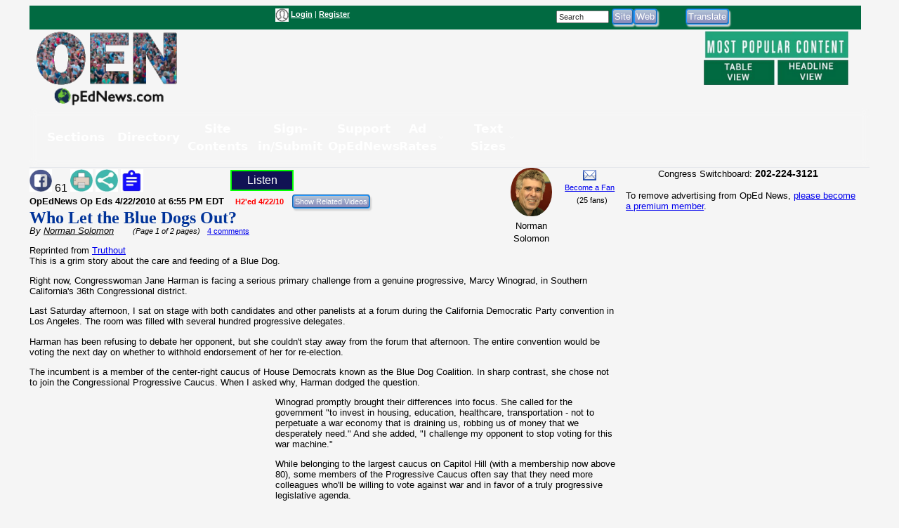

--- FILE ---
content_type: text/html; charset=utf-8
request_url: https://www.google.com/recaptcha/api2/aframe
body_size: 267
content:
<!DOCTYPE HTML><html><head><meta http-equiv="content-type" content="text/html; charset=UTF-8"></head><body><script nonce="Owxwo6Q7oPUD29mxzMy32Q">/** Anti-fraud and anti-abuse applications only. See google.com/recaptcha */ try{var clients={'sodar':'https://pagead2.googlesyndication.com/pagead/sodar?'};window.addEventListener("message",function(a){try{if(a.source===window.parent){var b=JSON.parse(a.data);var c=clients[b['id']];if(c){var d=document.createElement('img');d.src=c+b['params']+'&rc='+(localStorage.getItem("rc::a")?sessionStorage.getItem("rc::b"):"");window.document.body.appendChild(d);sessionStorage.setItem("rc::e",parseInt(sessionStorage.getItem("rc::e")||0)+1);localStorage.setItem("rc::h",'1769023057070');}}}catch(b){}});window.parent.postMessage("_grecaptcha_ready", "*");}catch(b){}</script></body></html>